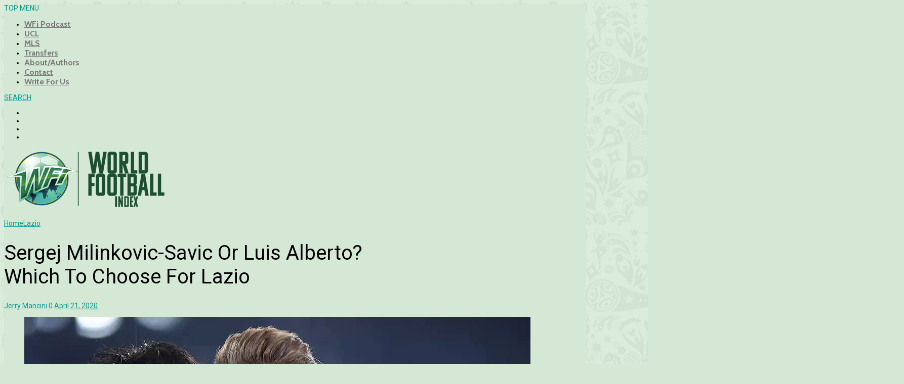

--- FILE ---
content_type: text/html; charset=UTF-8
request_url: https://worldfootballindex.com/2020/04/sergej-milinkovic-savic-or-luis-alberto-which-to-choose-for-lazio/
body_size: 19410
content:

<!DOCTYPE html>
<!--[if IE 7]>
<html class="ie ie7" lang="en-US">
<![endif]-->
<!--[if IE 8]>
<html class="ie ie8" lang="en-US">
<![endif]-->
<!--[if !(IE 7) & !(IE 8)]><!-->
<html lang="en-US">
<!--<![endif]-->
<head>
	<meta charset="UTF-8">
	<meta name="viewport" content="width=device-width, initial-scale=1">
	<link rel="profile" href="https://gmpg.org/xfn/11">	
	<meta name='robots' content='index, follow, max-image-preview:large, max-snippet:-1, max-video-preview:-1' />

	<!-- This site is optimized with the Yoast SEO plugin v26.8 - https://yoast.com/product/yoast-seo-wordpress/ -->
	<title>Sergej Milinkovic-Savic Or Luis Alberto? Which To Choose For Lazio</title>
	<link rel="canonical" href="https://worldfootballindex.com/2020/04/sergej-milinkovic-savic-or-luis-alberto-which-to-choose-for-lazio/" />
	<meta property="og:locale" content="en_US" />
	<meta property="og:type" content="article" />
	<meta property="og:title" content="Sergej Milinkovic-Savic Or Luis Alberto? Which To Choose For Lazio" />
	<meta property="og:description" content="By Jerry Mancini. Sergej Milinkovic-Savic and Luis Alberto have been teammates at Lazio for the past three seasons. In 2017/18, the midfielders had career-highlight years. Milinkovic-Savic recorded 12 goals and three assists, while Alberto had 11 goals and 14 assists. That season, Simone Inzaghi’s squad was finding the back of the net in most games [&hellip;]" />
	<meta property="og:url" content="https://worldfootballindex.com/2020/04/sergej-milinkovic-savic-or-luis-alberto-which-to-choose-for-lazio/" />
	<meta property="og:site_name" content="World Football Index" />
	<meta property="article:publisher" content="https://www.facebook.com/WorldFootballi" />
	<meta property="article:published_time" content="2020-04-21T09:52:43+00:00" />
	<meta property="article:modified_time" content="2020-05-05T21:56:49+00:00" />
	<meta property="og:image" content="https://i0.wp.com/worldfootballindex.com/wp-content/uploads/2020/04/Luis-Alberto-Sergej-Milinkovic-Savic.jpg?fit=1000%2C667&ssl=1" />
	<meta property="og:image:width" content="1000" />
	<meta property="og:image:height" content="667" />
	<meta property="og:image:type" content="image/jpeg" />
	<meta name="author" content="Jerry Mancini" />
	<meta name="twitter:card" content="summary_large_image" />
	<meta name="twitter:creator" content="@https://twitter.com/jmancini8" />
	<meta name="twitter:site" content="@WorldFootballi" />
	<meta name="twitter:label1" content="Written by" />
	<meta name="twitter:data1" content="Jerry Mancini" />
	<meta name="twitter:label2" content="Est. reading time" />
	<meta name="twitter:data2" content="4 minutes" />
	<script type="application/ld+json" class="yoast-schema-graph">{"@context":"https://schema.org","@graph":[{"@type":"Article","@id":"https://worldfootballindex.com/2020/04/sergej-milinkovic-savic-or-luis-alberto-which-to-choose-for-lazio/#article","isPartOf":{"@id":"https://worldfootballindex.com/2020/04/sergej-milinkovic-savic-or-luis-alberto-which-to-choose-for-lazio/"},"author":{"name":"Jerry Mancini","@id":"https://worldfootballindex.com/#/schema/person/c955488dff1973932b63a1262ef5b587"},"headline":"Sergej Milinkovic-Savic Or Luis Alberto? Which To Choose For Lazio","datePublished":"2020-04-21T09:52:43+00:00","dateModified":"2020-05-05T21:56:49+00:00","mainEntityOfPage":{"@id":"https://worldfootballindex.com/2020/04/sergej-milinkovic-savic-or-luis-alberto-which-to-choose-for-lazio/"},"wordCount":905,"commentCount":0,"publisher":{"@id":"https://worldfootballindex.com/#organization"},"image":{"@id":"https://worldfootballindex.com/2020/04/sergej-milinkovic-savic-or-luis-alberto-which-to-choose-for-lazio/#primaryimage"},"thumbnailUrl":"https://i0.wp.com/worldfootballindex.com/wp-content/uploads/2020/04/Luis-Alberto-Sergej-Milinkovic-Savic.jpg?fit=1000%2C667&ssl=1","keywords":["Luis Alberto","Sergej Milinkovic-Savic"],"articleSection":["Features","Lazio","Serie A"],"inLanguage":"en-US","potentialAction":[{"@type":"CommentAction","name":"Comment","target":["https://worldfootballindex.com/2020/04/sergej-milinkovic-savic-or-luis-alberto-which-to-choose-for-lazio/#respond"]}]},{"@type":"WebPage","@id":"https://worldfootballindex.com/2020/04/sergej-milinkovic-savic-or-luis-alberto-which-to-choose-for-lazio/","url":"https://worldfootballindex.com/2020/04/sergej-milinkovic-savic-or-luis-alberto-which-to-choose-for-lazio/","name":"Sergej Milinkovic-Savic Or Luis Alberto? Which To Choose For Lazio","isPartOf":{"@id":"https://worldfootballindex.com/#website"},"primaryImageOfPage":{"@id":"https://worldfootballindex.com/2020/04/sergej-milinkovic-savic-or-luis-alberto-which-to-choose-for-lazio/#primaryimage"},"image":{"@id":"https://worldfootballindex.com/2020/04/sergej-milinkovic-savic-or-luis-alberto-which-to-choose-for-lazio/#primaryimage"},"thumbnailUrl":"https://i0.wp.com/worldfootballindex.com/wp-content/uploads/2020/04/Luis-Alberto-Sergej-Milinkovic-Savic.jpg?fit=1000%2C667&ssl=1","datePublished":"2020-04-21T09:52:43+00:00","dateModified":"2020-05-05T21:56:49+00:00","breadcrumb":{"@id":"https://worldfootballindex.com/2020/04/sergej-milinkovic-savic-or-luis-alberto-which-to-choose-for-lazio/#breadcrumb"},"inLanguage":"en-US","potentialAction":[{"@type":"ReadAction","target":["https://worldfootballindex.com/2020/04/sergej-milinkovic-savic-or-luis-alberto-which-to-choose-for-lazio/"]}]},{"@type":"ImageObject","inLanguage":"en-US","@id":"https://worldfootballindex.com/2020/04/sergej-milinkovic-savic-or-luis-alberto-which-to-choose-for-lazio/#primaryimage","url":"https://i0.wp.com/worldfootballindex.com/wp-content/uploads/2020/04/Luis-Alberto-Sergej-Milinkovic-Savic.jpg?fit=1000%2C667&ssl=1","contentUrl":"https://i0.wp.com/worldfootballindex.com/wp-content/uploads/2020/04/Luis-Alberto-Sergej-Milinkovic-Savic.jpg?fit=1000%2C667&ssl=1","width":1000,"height":667,"caption":"Luis Alberto Sergej Milinkovic-Savic Lazio"},{"@type":"BreadcrumbList","@id":"https://worldfootballindex.com/2020/04/sergej-milinkovic-savic-or-luis-alberto-which-to-choose-for-lazio/#breadcrumb","itemListElement":[{"@type":"ListItem","position":1,"name":"Home","item":"https://worldfootballindex.com/"},{"@type":"ListItem","position":2,"name":"Sergej Milinkovic-Savic Or Luis Alberto? Which To Choose For Lazio"}]},{"@type":"WebSite","@id":"https://worldfootballindex.com/#website","url":"https://worldfootballindex.com/","name":"World Football Index","description":"","publisher":{"@id":"https://worldfootballindex.com/#organization"},"potentialAction":[{"@type":"SearchAction","target":{"@type":"EntryPoint","urlTemplate":"https://worldfootballindex.com/?s={search_term_string}"},"query-input":{"@type":"PropertyValueSpecification","valueRequired":true,"valueName":"search_term_string"}}],"inLanguage":"en-US"},{"@type":"Organization","@id":"https://worldfootballindex.com/#organization","name":"World Football Index","url":"https://worldfootballindex.com/","logo":{"@type":"ImageObject","inLanguage":"en-US","@id":"https://worldfootballindex.com/#/schema/logo/image/","url":"https://worldfootballindex.com/wp-content/uploads/2015/07/WFIlogo5.png","contentUrl":"https://worldfootballindex.com/wp-content/uploads/2015/07/WFIlogo5.png","width":150,"height":112,"caption":"World Football Index"},"image":{"@id":"https://worldfootballindex.com/#/schema/logo/image/"},"sameAs":["https://www.facebook.com/WorldFootballi","https://x.com/WorldFootballi","https://www.instagram.com/worldfootballindex/"]},{"@type":"Person","@id":"https://worldfootballindex.com/#/schema/person/c955488dff1973932b63a1262ef5b587","name":"Jerry Mancini","image":{"@type":"ImageObject","inLanguage":"en-US","@id":"https://worldfootballindex.com/#/schema/person/image/","url":"https://secure.gravatar.com/avatar/4986fce70a81ce135562c1fa478d9e8581593d494f5f674104e49dacebf04cbd?s=96&d=blank&r=g","contentUrl":"https://secure.gravatar.com/avatar/4986fce70a81ce135562c1fa478d9e8581593d494f5f674104e49dacebf04cbd?s=96&d=blank&r=g","caption":"Jerry Mancini"},"description":"Jerry reports on Toronto FC and Major League Soccer for World Football Index. He also writes about Italian football and Serie A with a focus on Lazio.","sameAs":["https://x.com/https://twitter.com/jmancini8"],"url":"https://worldfootballindex.com/author/jerrymancini/"}]}</script>
	<!-- / Yoast SEO plugin. -->


<link rel='dns-prefetch' href='//www.googletagmanager.com' />
<link rel='dns-prefetch' href='//stats.wp.com' />
<link rel='dns-prefetch' href='//v0.wordpress.com' />
<link rel='preconnect' href='//i0.wp.com' />
<link rel='preconnect' href='//c0.wp.com' />
<link rel="alternate" type="application/rss+xml" title="World Football Index &raquo; Feed" href="https://worldfootballindex.com/feed/" />
<link rel="alternate" type="application/rss+xml" title="World Football Index &raquo; Comments Feed" href="https://worldfootballindex.com/comments/feed/" />
<link rel="alternate" type="application/rss+xml" title="World Football Index &raquo; Sergej Milinkovic-Savic Or Luis Alberto? Which To Choose For Lazio Comments Feed" href="https://worldfootballindex.com/2020/04/sergej-milinkovic-savic-or-luis-alberto-which-to-choose-for-lazio/feed/" />
<link rel="alternate" title="oEmbed (JSON)" type="application/json+oembed" href="https://worldfootballindex.com/wp-json/oembed/1.0/embed?url=https%3A%2F%2Fworldfootballindex.com%2F2020%2F04%2Fsergej-milinkovic-savic-or-luis-alberto-which-to-choose-for-lazio%2F" />
<link rel="alternate" title="oEmbed (XML)" type="text/xml+oembed" href="https://worldfootballindex.com/wp-json/oembed/1.0/embed?url=https%3A%2F%2Fworldfootballindex.com%2F2020%2F04%2Fsergej-milinkovic-savic-or-luis-alberto-which-to-choose-for-lazio%2F&#038;format=xml" />
<style id='wp-img-auto-sizes-contain-inline-css' type='text/css'>
img:is([sizes=auto i],[sizes^="auto," i]){contain-intrinsic-size:3000px 1500px}
/*# sourceURL=wp-img-auto-sizes-contain-inline-css */
</style>

<style id='wp-emoji-styles-inline-css' type='text/css'>

	img.wp-smiley, img.emoji {
		display: inline !important;
		border: none !important;
		box-shadow: none !important;
		height: 1em !important;
		width: 1em !important;
		margin: 0 0.07em !important;
		vertical-align: -0.1em !important;
		background: none !important;
		padding: 0 !important;
	}
/*# sourceURL=wp-emoji-styles-inline-css */
</style>
<link rel='stylesheet' id='wp-block-library-css' href='https://c0.wp.com/c/6.9/wp-includes/css/dist/block-library/style.min.css' type='text/css' media='all' />
<style id='wp-block-heading-inline-css' type='text/css'>
h1:where(.wp-block-heading).has-background,h2:where(.wp-block-heading).has-background,h3:where(.wp-block-heading).has-background,h4:where(.wp-block-heading).has-background,h5:where(.wp-block-heading).has-background,h6:where(.wp-block-heading).has-background{padding:1.25em 2.375em}h1.has-text-align-left[style*=writing-mode]:where([style*=vertical-lr]),h1.has-text-align-right[style*=writing-mode]:where([style*=vertical-rl]),h2.has-text-align-left[style*=writing-mode]:where([style*=vertical-lr]),h2.has-text-align-right[style*=writing-mode]:where([style*=vertical-rl]),h3.has-text-align-left[style*=writing-mode]:where([style*=vertical-lr]),h3.has-text-align-right[style*=writing-mode]:where([style*=vertical-rl]),h4.has-text-align-left[style*=writing-mode]:where([style*=vertical-lr]),h4.has-text-align-right[style*=writing-mode]:where([style*=vertical-rl]),h5.has-text-align-left[style*=writing-mode]:where([style*=vertical-lr]),h5.has-text-align-right[style*=writing-mode]:where([style*=vertical-rl]),h6.has-text-align-left[style*=writing-mode]:where([style*=vertical-lr]),h6.has-text-align-right[style*=writing-mode]:where([style*=vertical-rl]){rotate:180deg}
/*# sourceURL=https://c0.wp.com/c/6.9/wp-includes/blocks/heading/style.min.css */
</style>
<style id='global-styles-inline-css' type='text/css'>
:root{--wp--preset--aspect-ratio--square: 1;--wp--preset--aspect-ratio--4-3: 4/3;--wp--preset--aspect-ratio--3-4: 3/4;--wp--preset--aspect-ratio--3-2: 3/2;--wp--preset--aspect-ratio--2-3: 2/3;--wp--preset--aspect-ratio--16-9: 16/9;--wp--preset--aspect-ratio--9-16: 9/16;--wp--preset--color--black: #000000;--wp--preset--color--cyan-bluish-gray: #abb8c3;--wp--preset--color--white: #ffffff;--wp--preset--color--pale-pink: #f78da7;--wp--preset--color--vivid-red: #cf2e2e;--wp--preset--color--luminous-vivid-orange: #ff6900;--wp--preset--color--luminous-vivid-amber: #fcb900;--wp--preset--color--light-green-cyan: #7bdcb5;--wp--preset--color--vivid-green-cyan: #00d084;--wp--preset--color--pale-cyan-blue: #8ed1fc;--wp--preset--color--vivid-cyan-blue: #0693e3;--wp--preset--color--vivid-purple: #9b51e0;--wp--preset--gradient--vivid-cyan-blue-to-vivid-purple: linear-gradient(135deg,rgb(6,147,227) 0%,rgb(155,81,224) 100%);--wp--preset--gradient--light-green-cyan-to-vivid-green-cyan: linear-gradient(135deg,rgb(122,220,180) 0%,rgb(0,208,130) 100%);--wp--preset--gradient--luminous-vivid-amber-to-luminous-vivid-orange: linear-gradient(135deg,rgb(252,185,0) 0%,rgb(255,105,0) 100%);--wp--preset--gradient--luminous-vivid-orange-to-vivid-red: linear-gradient(135deg,rgb(255,105,0) 0%,rgb(207,46,46) 100%);--wp--preset--gradient--very-light-gray-to-cyan-bluish-gray: linear-gradient(135deg,rgb(238,238,238) 0%,rgb(169,184,195) 100%);--wp--preset--gradient--cool-to-warm-spectrum: linear-gradient(135deg,rgb(74,234,220) 0%,rgb(151,120,209) 20%,rgb(207,42,186) 40%,rgb(238,44,130) 60%,rgb(251,105,98) 80%,rgb(254,248,76) 100%);--wp--preset--gradient--blush-light-purple: linear-gradient(135deg,rgb(255,206,236) 0%,rgb(152,150,240) 100%);--wp--preset--gradient--blush-bordeaux: linear-gradient(135deg,rgb(254,205,165) 0%,rgb(254,45,45) 50%,rgb(107,0,62) 100%);--wp--preset--gradient--luminous-dusk: linear-gradient(135deg,rgb(255,203,112) 0%,rgb(199,81,192) 50%,rgb(65,88,208) 100%);--wp--preset--gradient--pale-ocean: linear-gradient(135deg,rgb(255,245,203) 0%,rgb(182,227,212) 50%,rgb(51,167,181) 100%);--wp--preset--gradient--electric-grass: linear-gradient(135deg,rgb(202,248,128) 0%,rgb(113,206,126) 100%);--wp--preset--gradient--midnight: linear-gradient(135deg,rgb(2,3,129) 0%,rgb(40,116,252) 100%);--wp--preset--font-size--small: 13px;--wp--preset--font-size--medium: 20px;--wp--preset--font-size--large: 36px;--wp--preset--font-size--x-large: 42px;--wp--preset--spacing--20: 0.44rem;--wp--preset--spacing--30: 0.67rem;--wp--preset--spacing--40: 1rem;--wp--preset--spacing--50: 1.5rem;--wp--preset--spacing--60: 2.25rem;--wp--preset--spacing--70: 3.38rem;--wp--preset--spacing--80: 5.06rem;--wp--preset--shadow--natural: 6px 6px 9px rgba(0, 0, 0, 0.2);--wp--preset--shadow--deep: 12px 12px 50px rgba(0, 0, 0, 0.4);--wp--preset--shadow--sharp: 6px 6px 0px rgba(0, 0, 0, 0.2);--wp--preset--shadow--outlined: 6px 6px 0px -3px rgb(255, 255, 255), 6px 6px rgb(0, 0, 0);--wp--preset--shadow--crisp: 6px 6px 0px rgb(0, 0, 0);}:where(.is-layout-flex){gap: 0.5em;}:where(.is-layout-grid){gap: 0.5em;}body .is-layout-flex{display: flex;}.is-layout-flex{flex-wrap: wrap;align-items: center;}.is-layout-flex > :is(*, div){margin: 0;}body .is-layout-grid{display: grid;}.is-layout-grid > :is(*, div){margin: 0;}:where(.wp-block-columns.is-layout-flex){gap: 2em;}:where(.wp-block-columns.is-layout-grid){gap: 2em;}:where(.wp-block-post-template.is-layout-flex){gap: 1.25em;}:where(.wp-block-post-template.is-layout-grid){gap: 1.25em;}.has-black-color{color: var(--wp--preset--color--black) !important;}.has-cyan-bluish-gray-color{color: var(--wp--preset--color--cyan-bluish-gray) !important;}.has-white-color{color: var(--wp--preset--color--white) !important;}.has-pale-pink-color{color: var(--wp--preset--color--pale-pink) !important;}.has-vivid-red-color{color: var(--wp--preset--color--vivid-red) !important;}.has-luminous-vivid-orange-color{color: var(--wp--preset--color--luminous-vivid-orange) !important;}.has-luminous-vivid-amber-color{color: var(--wp--preset--color--luminous-vivid-amber) !important;}.has-light-green-cyan-color{color: var(--wp--preset--color--light-green-cyan) !important;}.has-vivid-green-cyan-color{color: var(--wp--preset--color--vivid-green-cyan) !important;}.has-pale-cyan-blue-color{color: var(--wp--preset--color--pale-cyan-blue) !important;}.has-vivid-cyan-blue-color{color: var(--wp--preset--color--vivid-cyan-blue) !important;}.has-vivid-purple-color{color: var(--wp--preset--color--vivid-purple) !important;}.has-black-background-color{background-color: var(--wp--preset--color--black) !important;}.has-cyan-bluish-gray-background-color{background-color: var(--wp--preset--color--cyan-bluish-gray) !important;}.has-white-background-color{background-color: var(--wp--preset--color--white) !important;}.has-pale-pink-background-color{background-color: var(--wp--preset--color--pale-pink) !important;}.has-vivid-red-background-color{background-color: var(--wp--preset--color--vivid-red) !important;}.has-luminous-vivid-orange-background-color{background-color: var(--wp--preset--color--luminous-vivid-orange) !important;}.has-luminous-vivid-amber-background-color{background-color: var(--wp--preset--color--luminous-vivid-amber) !important;}.has-light-green-cyan-background-color{background-color: var(--wp--preset--color--light-green-cyan) !important;}.has-vivid-green-cyan-background-color{background-color: var(--wp--preset--color--vivid-green-cyan) !important;}.has-pale-cyan-blue-background-color{background-color: var(--wp--preset--color--pale-cyan-blue) !important;}.has-vivid-cyan-blue-background-color{background-color: var(--wp--preset--color--vivid-cyan-blue) !important;}.has-vivid-purple-background-color{background-color: var(--wp--preset--color--vivid-purple) !important;}.has-black-border-color{border-color: var(--wp--preset--color--black) !important;}.has-cyan-bluish-gray-border-color{border-color: var(--wp--preset--color--cyan-bluish-gray) !important;}.has-white-border-color{border-color: var(--wp--preset--color--white) !important;}.has-pale-pink-border-color{border-color: var(--wp--preset--color--pale-pink) !important;}.has-vivid-red-border-color{border-color: var(--wp--preset--color--vivid-red) !important;}.has-luminous-vivid-orange-border-color{border-color: var(--wp--preset--color--luminous-vivid-orange) !important;}.has-luminous-vivid-amber-border-color{border-color: var(--wp--preset--color--luminous-vivid-amber) !important;}.has-light-green-cyan-border-color{border-color: var(--wp--preset--color--light-green-cyan) !important;}.has-vivid-green-cyan-border-color{border-color: var(--wp--preset--color--vivid-green-cyan) !important;}.has-pale-cyan-blue-border-color{border-color: var(--wp--preset--color--pale-cyan-blue) !important;}.has-vivid-cyan-blue-border-color{border-color: var(--wp--preset--color--vivid-cyan-blue) !important;}.has-vivid-purple-border-color{border-color: var(--wp--preset--color--vivid-purple) !important;}.has-vivid-cyan-blue-to-vivid-purple-gradient-background{background: var(--wp--preset--gradient--vivid-cyan-blue-to-vivid-purple) !important;}.has-light-green-cyan-to-vivid-green-cyan-gradient-background{background: var(--wp--preset--gradient--light-green-cyan-to-vivid-green-cyan) !important;}.has-luminous-vivid-amber-to-luminous-vivid-orange-gradient-background{background: var(--wp--preset--gradient--luminous-vivid-amber-to-luminous-vivid-orange) !important;}.has-luminous-vivid-orange-to-vivid-red-gradient-background{background: var(--wp--preset--gradient--luminous-vivid-orange-to-vivid-red) !important;}.has-very-light-gray-to-cyan-bluish-gray-gradient-background{background: var(--wp--preset--gradient--very-light-gray-to-cyan-bluish-gray) !important;}.has-cool-to-warm-spectrum-gradient-background{background: var(--wp--preset--gradient--cool-to-warm-spectrum) !important;}.has-blush-light-purple-gradient-background{background: var(--wp--preset--gradient--blush-light-purple) !important;}.has-blush-bordeaux-gradient-background{background: var(--wp--preset--gradient--blush-bordeaux) !important;}.has-luminous-dusk-gradient-background{background: var(--wp--preset--gradient--luminous-dusk) !important;}.has-pale-ocean-gradient-background{background: var(--wp--preset--gradient--pale-ocean) !important;}.has-electric-grass-gradient-background{background: var(--wp--preset--gradient--electric-grass) !important;}.has-midnight-gradient-background{background: var(--wp--preset--gradient--midnight) !important;}.has-small-font-size{font-size: var(--wp--preset--font-size--small) !important;}.has-medium-font-size{font-size: var(--wp--preset--font-size--medium) !important;}.has-large-font-size{font-size: var(--wp--preset--font-size--large) !important;}.has-x-large-font-size{font-size: var(--wp--preset--font-size--x-large) !important;}
/*# sourceURL=global-styles-inline-css */
</style>

<style id='classic-theme-styles-inline-css' type='text/css'>
/*! This file is auto-generated */
.wp-block-button__link{color:#fff;background-color:#32373c;border-radius:9999px;box-shadow:none;text-decoration:none;padding:calc(.667em + 2px) calc(1.333em + 2px);font-size:1.125em}.wp-block-file__button{background:#32373c;color:#fff;text-decoration:none}
/*# sourceURL=/wp-includes/css/classic-themes.min.css */
</style>
<link rel='stylesheet' id='mpp_gutenberg-css' href='https://worldfootballindex.com/wp-content/plugins/profile-builder/add-ons-free/user-profile-picture/dist/blocks.style.build.css?ver=2.6.0' type='text/css' media='all' />
<link rel='stylesheet' id='magone-style-css' href='https://worldfootballindex.com/wp-content/themes/magone/style.css?ver=7.2' type='text/css' media='all' />
<style id='magone-style-inline-css' type='text/css'>

			
		
/*# sourceURL=magone-style-inline-css */
</style>
<link rel='stylesheet' id='magone-responsive-css' href='https://worldfootballindex.com/wp-content/themes/magone/assets/css/responsive.css?ver=7.2' type='text/css' media='all' />
<link rel='stylesheet' id='magone-print-css' href='https://worldfootballindex.com/wp-content/themes/magone/assets/css/print.css?ver=7.2' type='text/css' media='print' />
<link rel='stylesheet' id='dashicons-css' href='https://c0.wp.com/c/6.9/wp-includes/css/dashicons.min.css' type='text/css' media='all' />
<link rel='stylesheet' id='thickbox-css' href='https://c0.wp.com/c/6.9/wp-includes/js/thickbox/thickbox.css' type='text/css' media='all' />
<link rel='stylesheet' id='sneeit-font-awesome-css' href='https://worldfootballindex.com/wp-content/plugins/sneeit-framework/fonts/font-awesome-5x/css/all.min.css?ver=7.5' type='text/css' media='all' />
<link rel='stylesheet' id='sneeit-font-awesome-shims-css' href='https://worldfootballindex.com/wp-content/plugins/sneeit-framework/fonts/font-awesome-5x/css/v4-shims.min.css?ver=7.5' type='text/css' media='all' />
<link rel='stylesheet' id='sneeit-rating-css' href='https://worldfootballindex.com/wp-content/plugins/sneeit-framework/css/min/front-rating.min.css?ver=7.5' type='text/css' media='all' />
<link rel='stylesheet' id='wppb_stylesheet-css' href='https://worldfootballindex.com/wp-content/plugins/profile-builder/assets/css/style-front-end.css?ver=3.15.2' type='text/css' media='all' />
<script type="text/javascript" src="https://c0.wp.com/c/6.9/wp-includes/js/jquery/jquery.min.js" id="jquery-core-js"></script>
<script type="text/javascript" src="https://c0.wp.com/c/6.9/wp-includes/js/jquery/jquery-migrate.min.js" id="jquery-migrate-js"></script>

<!-- Google tag (gtag.js) snippet added by Site Kit -->
<!-- Google Analytics snippet added by Site Kit -->
<script type="text/javascript" src="https://www.googletagmanager.com/gtag/js?id=GT-MJKL9LZ" id="google_gtagjs-js" async></script>
<script type="text/javascript" id="google_gtagjs-js-after">
/* <![CDATA[ */
window.dataLayer = window.dataLayer || [];function gtag(){dataLayer.push(arguments);}
gtag("set","linker",{"domains":["worldfootballindex.com"]});
gtag("js", new Date());
gtag("set", "developer_id.dZTNiMT", true);
gtag("config", "GT-MJKL9LZ");
 window._googlesitekit = window._googlesitekit || {}; window._googlesitekit.throttledEvents = []; window._googlesitekit.gtagEvent = (name, data) => { var key = JSON.stringify( { name, data } ); if ( !! window._googlesitekit.throttledEvents[ key ] ) { return; } window._googlesitekit.throttledEvents[ key ] = true; setTimeout( () => { delete window._googlesitekit.throttledEvents[ key ]; }, 5 ); gtag( "event", name, { ...data, event_source: "site-kit" } ); }; 
//# sourceURL=google_gtagjs-js-after
/* ]]> */
</script>
<link rel="https://api.w.org/" href="https://worldfootballindex.com/wp-json/" /><link rel="alternate" title="JSON" type="application/json" href="https://worldfootballindex.com/wp-json/wp/v2/posts/10224" /><link rel="EditURI" type="application/rsd+xml" title="RSD" href="https://worldfootballindex.com/xmlrpc.php?rsd" />
<meta name="generator" content="WordPress 6.9" />
<link rel='shortlink' href='https://worldfootballindex.com/?p=10224' />
<meta name="generator" content="Site Kit by Google 1.170.0" />	<style>img#wpstats{display:none}</style>
		<!--[if lt IE 9]><script src="https://worldfootballindex.com/wp-content/plugins/sneeit-framework/js/html5.js"></script><![endif]--><meta property="fb:pages" content="125443317536960" />

<!-- Google Tag Manager -->
<script>(function(w,d,s,l,i){w[l]=w[l]||[];w[l].push({'gtm.start':
new Date().getTime(),event:'gtm.js'});var f=d.getElementsByTagName(s)[0],
j=d.createElement(s),dl=l!='dataLayer'?'&l='+l:'';j.async=true;j.src=
'https://www.googletagmanager.com/gtm.js?id='+i+dl;f.parentNode.insertBefore(j,f);
})(window,document,'script','dataLayer','GTM-5BKMB95');</script>
<!-- End Google Tag Manager -->
<style type="text/css"><style>#content .m1-wrapper{
    background: transparent;
    box-shadow: none;
}</style></style><meta name="theme-color" content="#009b91" /><link rel="amphtml" href="https://worldfootballindex.com/2020/04/sergej-milinkovic-savic-or-luis-alberto-which-to-choose-for-lazio/amp/"><link rel="icon" href="https://i0.wp.com/worldfootballindex.com/wp-content/uploads/2015/07/cropped-WFIlogo5.png?fit=32%2C32&#038;ssl=1" sizes="32x32" />
<link rel="icon" href="https://i0.wp.com/worldfootballindex.com/wp-content/uploads/2015/07/cropped-WFIlogo5.png?fit=192%2C192&#038;ssl=1" sizes="192x192" />
<link rel="apple-touch-icon" href="https://i0.wp.com/worldfootballindex.com/wp-content/uploads/2015/07/cropped-WFIlogo5.png?fit=180%2C180&#038;ssl=1" />
<meta name="msapplication-TileImage" content="https://i0.wp.com/worldfootballindex.com/wp-content/uploads/2015/07/cropped-WFIlogo5.png?fit=270%2C270&#038;ssl=1" />
<style type="text/css">.m1-wrapper{width:1150px}.header-layout-logo-mid .td .blog-title, .header-layout-logo-top .td .blog-title{max-width:382px!important}#content{width:67%}.main-sidebar{width:33%}a,a:hover,.color,.slider-item .meta-item .fa, .shortcode-tab ul.tab-header li a, .shortcode-vtab ul.tab-header li a, .shortcode-tab.ui-tabs ul.tab-header.ui-tabs-nav .ui-tabs-anchor, .shortcode-vtab.ui-tabs ul.tab-header.ui-tabs-nav .ui-tabs-anchor, .shortcode-accordion .ui-state-default .accordion-title {color: #009b91;}.border {border-color: #009b91;}.bg {background-color: #009b91;}.main-menu {border-top: 1px solid #009b91;}.main-menu ul.sub-menu li:hover > a {border-left: 2px solid #009b91;}.main-menu .menu-item-mega > .menu-item-inner > .sub-menu {border-top: 2px solid #009b91;}.main-menu .menu-item-mega > .menu-item-inner > .sub-menu > li li:hover a {border-left: 1px solid #009b91;}.main-menu ul.sub-menu li:hover > a, .main-menu .menu-item-mega > .menu-item-inner > .sub-menu, .main-menu .menu-item-mega > .menu-item-inner > .sub-menu > li li:hover a {border-color: #009b91!important;}.header-social-icons ul li a:hover {color: #009b91;}.owl-dot.active,.main-sidebar .widget.follow-by-email .follow-by-email-submit {background: #009b91;}#footer .widget.social_icons li a:hover {color: #009b91;}#footer .follow-by-email .follow-by-email-submit, #mc_embed_signup .button, .wpcf7-form-control[type="submit"], .bbpress [type="submit"] {background: #009b91!important;}.feed.widget .feed-widget-header, .sneeit-percent-fill, .sneeit-percent-mask {border-color: #009b91;}.feed.widget.box-title h2.widget-title {background: #009b91;}.social_counter {color: #009b91}.social_counter .button {background: #009b91}body{color:#000000}body{background-color:#d5e8d5}.m1-wrapper, a.comments-title.active{background:#d5e8d5}.header-bg {background-color:#d5e8d5;}#header-content, #header-content span, #header-content a {color: #000000}.top-menu > ul.menu > li > a{color:#777}.top-menu > ul.menu > li:hover > a{color:#207a8c}.top-menu > ul.menu > li > a{font:normal bold 16px "Cabin", sans-serif}.main-menu ul.menu > li > a{color:#777777}.main-menu ul.menu > li:hover > a{color:#000000}.main-menu ul.menu > li:hover > a{background:#009b91}.main-menu {background:#d5e8d5}.main-menu ul.menu > li.current-menu-item > a {background: #ff3d00}.main-menu ul.menu > li.current-menu-item > a {color:#ffffff}.main-menu > ul.menu > li > a{font:normal normal 14px "Roboto", sans-serif}.main-menu ul.menu li ul.sub-menu li > a{color:#cccccc}.main-menu ul.menu li ul.sub-menu li:hover > a{color:#000000}.main-menu ul.sub-menu,.main-menu .menu-item-mega-label .menu-item-inner{background:#d5e8d5}body{background-image:url(https://worldfootballindex.com/wp-content/uploads/2018/06/WFI-Background-World-Cup-2018.jpg)}body{background-attachment:fixed}body{font:normal normal 14px "Roboto", sans-serif}h1.post-title{font:normal normal 40px "Roboto", sans-serif}h1.post-title {color:#000}.post-sub-title-wrapper h2 {font:normal bold 20px "Roboto", sans-serif}.post-sub-title-wrapper h2 {color:#000}.post-body .post-body-inner {font:normal normal 18px "Roboto", sans-serif}.feed-widget-header .widget-title{font:normal normal 20px "Roboto", sans-serif}.feed.widget h3.item-title {font-family:"Roboto", sans-serif}.main-sidebar .widget > h2, .main-sidebar .feed-widget-header, .main-sidebar .feed-widget-header h2{font:normal normal 14px "Roboto", sans-serif}</style><link crossorigin="anonymous" rel='stylesheet' id='sneeit-google-fonts-css' href='//fonts.googleapis.com/css?family=Cabin%3A400%2C400italic%2C500%2C500italic%2C600%2C600italic%2C700%2C700italic%7CRoboto%3A400%2C100%2C100italic%2C300%2C300italic%2C400italic%2C500%2C500italic%2C700%2C700italic%2C900%2C900italic&#038;ver=7.5' type='text/css' media='all' />
</head>

<body class="wp-singular post-template-default single single-post postid-10224 single-format-standard wp-theme-magone item sidebar-right">

<div class="m1-wrapper">
	<div class="wide">
				<header id="header" class="header-layout-logo-mid has-top-menu">
						
<div class="clear"></div>			<div class="top-bar has-menu">
	<a id="top-menu-toggle-mobile" class="top-menu-toggle header-button toggle-button mobile">
	<span class="inner">
		<i class="fa fa-bars color"></i> 
		<span>TOP MENU</span>
	</span>
</a>
<div class="widget page-list menu pagelist top-menu no-title" id="top-menu"><ul id="menu-main" class="menu"><li id="menu-item-861" class="menu-item menu-item-type-post_type menu-item-object-page menu-item-861 menu-item-mega menu-item-mega-link"><a href="https://worldfootballindex.com/podcast/">WFi Podcast</a></li>
<li id="menu-item-14127" class="menu-item menu-item-type-taxonomy menu-item-object-category menu-item-14127"><a href="https://worldfootballindex.com/category/uefa-champions-league/">UCL</a></li>
<li id="menu-item-13350" class="menu-item menu-item-type-taxonomy menu-item-object-category menu-item-13350"><a href="https://worldfootballindex.com/category/nation/usa/mls/">MLS</a></li>
<li id="menu-item-14128" class="menu-item menu-item-type-taxonomy menu-item-object-category menu-item-14128"><a href="https://worldfootballindex.com/category/transfers/">Transfers</a></li>
<li id="menu-item-859" class="menu-item menu-item-type-post_type menu-item-object-page menu-item-859"><a href="https://worldfootballindex.com/about-us/">About/Authors</a></li>
<li id="menu-item-860" class="menu-item menu-item-type-post_type menu-item-object-page menu-item-860"><a href="https://worldfootballindex.com/contact/">Contact</a></li>
<li id="menu-item-2214" class="menu-item menu-item-type-post_type menu-item-object-page menu-item-2214"><a href="https://worldfootballindex.com/write-for-us/">Write For Us</a></li>
</ul><div class="clear"></div><!--!important-->
</div>	<a class='header-button' id='search-toggle' href="javascript:void(0)">
	<span class='inner'>
		<span>SEARCH</span> <i class='fa fa-search color'></i>
	</span>
</a>
								
							
		<div class="header-social-icons">						
			<ul>
							<li><a href="https://www.instagram.com/worldfootballindex/" title="instagram" class="social-icon instagram" target="_blank"><i class="fa fa-instagram"></i></a></li>
							<li><a href="https://soundcloud.com/world-football-index" title="soundcloud" class="social-icon soundcloud" target="_blank"><i class="fa fa-soundcloud"></i></a></li>
							<li><a href="https://twitter.com/WorldFootballi" title="twitter" class="social-icon twitter" target="_blank"><i class="fa fa-twitter"></i></a></li>
							<li><a href="https://www.youtube.com/channel/UCXIcS3C-DFCwPViVMDehKTw" title="youtube" class="social-icon youtube" target="_blank"><i class="fa fa-youtube"></i></a></li>
						</ul>
			<div class="clear"></div>
		</div>
								

	<div class="clear"></div>		
</div>
<div class="top-page-wrapper auto-height">
	<div class="table">
		<div class="tr">

	
					<div id="top-page-logo">
						<h2 class="blog-title"><a href="https://worldfootballindex.com" title="World Football Index"><img width="320" height="115" alt="World Football Index" src="https://worldfootballindex.com/wp-content/uploads/2020/03/World-Football-Index-3.png" data-retina=""/></a></h2>
				</div>
		
		</div>
	</div>
</div><!-- end of .auto-height.top-page-wrapper -->
<div class="clear"></div>


<div class="section shad header-bg" id="header-section">
	<div class="widget header no-title" id="header-content">
								
	</div><!-- end of #header-content -->

	
	<div class="clear"></div>
</div>


			
			<div class="clear"></div>
						
<div class="clear"></div>		</header>
				<div class="clear"></div>
		<div id='primary'>
			<div id='content'><div class="content-inner">
							
<div class="clear"></div>							
	<div class="widget content-scroll no-title">
	<div class="blog-posts hfeed">
					<div class="post-outer">
				<div id="post-10224" class="post-10224 post type-post status-publish format-standard has-post-thumbnail hentry category-features category-lazio category-serie-a tag-luis-alberto tag-sergej-milinkovic-savic" itemprop="blogPost" itemscope="itemscope" itemtype="http://schema.org/BlogPosting">
					<div class="post-header">
						<a name="10224" class="post-id" data-id="10224"></a>
						
												
						
													<div class="post-breadcrumb"><span><a href="https://worldfootballindex.com"  class="breadcrumb-item"><span class="breadcrumb-item-text">Home</span></a></span><span><i class="fa fa-angle-right"></i></span><span><a href="https://worldfootballindex.com/category/nation/italy/lazio/"  class="breadcrumb-item"><span class="breadcrumb-item-text">Lazio</span></a></span><script type="application/ld+json" style="display:none">{"@context": "https://schema.org","@type": "BreadcrumbList","itemListElement": [{"@type":"ListItem","position":1,"item":{"@type":"WebSite","@id":"https://worldfootballindex.com","name": "Home"}},{"@type":"ListItem","position":2,"item":{"@type":"WebSite","@id":"https://worldfootballindex.com/category/nation/italy/lazio/","name": "Lazio"}}]}</script></div>
										

													
						<h1 class="post-title entry-title" itemprop="name headline">Sergej Milinkovic-Savic Or Luis Alberto? Which To Choose For Lazio</h1>							

																			
						
												

						<!-- meta data for post -->
													<div class="post-meta-wrapper">
								<a class="author post-meta post-meta-author vcard" href="https://worldfootballindex.com/author/jerrymancini/" rel="author" title="Jerry Mancini" itemprop="author" itemscope="itemscope" itemtype="http://schema.org/Person">
	<i class="fa fa-pencil-square-o"></i>		<span class="fn" itemprop="name">Jerry Mancini</span>
</a>
<a class="post-meta post-meta-comments" href="#comments"><i class="fa fa-comment-o"></i> 0</a>	<a class="entry-date published post-meta post-meta-date timestamp-link" href="https://worldfootballindex.com/2020/04/sergej-milinkovic-savic-or-luis-alberto-which-to-choose-for-lazio/" rel="bookmark" title="2020-05-05T22:56:49+01:00">
		<i class="fa fa-clock-o"></i>
	<abbr class="updated" itemprop="datePublished" title="May 5, 2020 10:56 pm">
			<span class="value">
				April 21, 2020			</span>
		</abbr>
	</a>
							</div>
												
						<p class="post-feature-media-wrapper">
	<figure class="wp-caption fsmcfi-fig featured"><img width="1000" height="667" src="https://i0.wp.com/worldfootballindex.com/wp-content/uploads/2020/04/Luis-Alberto-Sergej-Milinkovic-Savic.jpg?fit=1000%2C667&amp;ssl=1" class="attachment-full size-full wp-post-image" alt="Sergej Milinkovic-Savic Or Luis Alberto? Which To Choose For Lazio" title="Sergej Milinkovic-Savic Or Luis Alberto? Which To Choose For Lazio" decoding="async" fetchpriority="high" srcset="https://i0.wp.com/worldfootballindex.com/wp-content/uploads/2020/04/Luis-Alberto-Sergej-Milinkovic-Savic.jpg?w=1000&amp;ssl=1 1000w, https://i0.wp.com/worldfootballindex.com/wp-content/uploads/2020/04/Luis-Alberto-Sergej-Milinkovic-Savic.jpg?resize=400%2C267&amp;ssl=1 400w, https://i0.wp.com/worldfootballindex.com/wp-content/uploads/2020/04/Luis-Alberto-Sergej-Milinkovic-Savic.jpg?resize=650%2C434&amp;ssl=1 650w, https://i0.wp.com/worldfootballindex.com/wp-content/uploads/2020/04/Luis-Alberto-Sergej-Milinkovic-Savic.jpg?resize=250%2C167&amp;ssl=1 250w, https://i0.wp.com/worldfootballindex.com/wp-content/uploads/2020/04/Luis-Alberto-Sergej-Milinkovic-Savic.jpg?resize=150%2C100&amp;ssl=1 150w, https://i0.wp.com/worldfootballindex.com/wp-content/uploads/2020/04/Luis-Alberto-Sergej-Milinkovic-Savic.jpg?resize=800%2C534&amp;ssl=1 800w" sizes="(max-width: 1000px) 100vw, 1000px" /></figure></p>



					</div><!-- end post-header -->
										<div class="post-body entry-content content-template wide-right" id="post-body-10224" itemprop="articleBody">
												
																								
						<div class="post-body-inner"><p><strong>By <a href="https://twitter.com/jmancini8">Jerry Mancini</a>.</strong></p>
<p>Sergej Milinkovic-Savic and Luis Alberto have been teammates at Lazio for the past three seasons. In 2017/18, the midfielders had career-highlight years. Milinkovic-Savic recorded 12 goals and three assists, while Alberto had 11 goals and 14 assists.</p>
<p>That season, Simone Inzaghi’s squad was finding the back of the net in most games and it was one of the best seasons the team had in a long time when it came to attacking output.</p>
<p>In 2018/19, the offense derailed and became non-existent, and Lazio generally failed to find the back of the net. During that season, Milinkovic-Savic tallied four goals and one assist while Alberto recorded five goals and two assists. The two midfielders went from having a career-year to a downhill season. Achieving similar results to the previous year is not easy.</p>
<p>After the 2018/19 season concluded, <a href="https://worldfootballindex.com/category/transfer-rumours/">transfer rumours</a> and reports constantly had Milinkovic-Savic and Alberto linked with a move away to club&#8217;s including as Sevilla, Paris Saint-Germain, Juventus and Manchester United. The value of the pair had dropped due to poor performances that previous season, and some teams were looking to take advantage of this in the transfer market.</p>
<p>Though both are classed as midfielders, each has a different style to their game and bring different things to the team.</p>
<p>When Lazio lose control of a game, Milinkovic-Savic has the ability to help regain it, slow down the tempo and allow the team to recompose themselves.</p>
<p>He’s very good on both sides of the ball. Defensively he is able to make sure the opposition have little space in which to work, while he displayed one of his attacking strengths in December 2018 with a beautiful, powerful strike from distance against Torino.</p>
<p><iframe loading="lazy" title="Fierce Milinkovic-Savic Strike Earns a Point | Lazio 1-1 Torino | Top Moment | Serie A" width="1778" height="1000" src="https://www.youtube.com/embed/TTrq1HeY8_0?feature=oembed" frameborder="0" allow="accelerometer; autoplay; clipboard-write; encrypted-media; gyroscope; picture-in-picture; web-share" referrerpolicy="strict-origin-when-cross-origin" allowfullscreen></iframe></p>
<p>His ball control is really good which allows him to get by the defender in one-on-one situations. Without the ball, his physicality allows him to win duels more often than not. When inside the box he’s very good at winning second balls thanks to his athleticism and long reach.</p>
<p>Alberto, on the other hand, has a much different style to his teammate. The Spaniard is a free kick and set play specialist. Corner kicks have been designated to Alberto as he has the technique to send the ball into the right areas.</p>
<p>When the ball is at his feet, he possesses great dribbling ability coupled with a neat first touch, and he&#8217;s also able to bring the ball down with his chest smoothly, and with apparent ease.</p>
<p>An ability to pick a pass is one of his biggest assets as he’s able to move the ball around the pitch in a composed manner, and finds his teammate in stride. It allows him to move the team forward in transition, aiding swift counterattacks.</p>
<p><img data-recalc-dims="1" loading="lazy" decoding="async" class="aligncenter size-full wp-image-8813" src="https://i0.wp.com/worldfootballindex.com/wp-content/uploads/2020/02/luis-Alberto-Lazio.jpg?resize=1000%2C616&#038;ssl=1" alt="Luis Alberto Lazio" width="1000" height="616" srcset="https://i0.wp.com/worldfootballindex.com/wp-content/uploads/2020/02/luis-Alberto-Lazio.jpg?w=1000&amp;ssl=1 1000w, https://i0.wp.com/worldfootballindex.com/wp-content/uploads/2020/02/luis-Alberto-Lazio.jpg?resize=250%2C154&amp;ssl=1 250w, https://i0.wp.com/worldfootballindex.com/wp-content/uploads/2020/02/luis-Alberto-Lazio.jpg?resize=400%2C246&amp;ssl=1 400w, https://i0.wp.com/worldfootballindex.com/wp-content/uploads/2020/02/luis-Alberto-Lazio.jpg?resize=650%2C400&amp;ssl=1 650w, https://i0.wp.com/worldfootballindex.com/wp-content/uploads/2020/02/luis-Alberto-Lazio.jpg?resize=150%2C92&amp;ssl=1 150w, https://i0.wp.com/worldfootballindex.com/wp-content/uploads/2020/02/luis-Alberto-Lazio.jpg?resize=800%2C493&amp;ssl=1 800w" sizes="auto, (max-width: 1000px) 100vw, 1000px" /></p>
<p>Every player has their strengths and weaknesses, and both can lose the ball in certain circumstance which don&#8217;t suit their strengths. Both players have shown they can let emotions get the best of them, which, given their pivotal roles, can lead to their team losing control of the game.</p>
<p>The fitness level for each player has also been an area of concern as injuries has hampered the midfielders last season.</p>
<p>At 27 Alberto is in his prime, while at 25 Milinkovic-Savic is just approaching his and, potentially, still has room to improve.</p>
<p>The Serbian’s contract could be a concern for Lazio as his wages in the long-term could be an issue, whereas Alberto’s contract is less and is more affordable. Milinkovic-Savic is Lazio&#8217;s <a href="https://www.capology.com/club/lazio/salaries/">highest paid</a> player, along with Ciro Immobile.</p>
<p>This leads will be one of the reasons Milinkovic-Savic has a higher market value than Alberto, but neither player was sold this season and have gone on to show how important they are to the club.</p>
<p>Milinkovic-Savic has stepped up in key matches against Juventus and Inter Milan, scoring winning goals. Alberto leads the league in assists with 11 and has shown great chemistry with Immobile, and has been a major factor in the Italian’s success this season.</p>
<p>Simone Inzaghi was able to keep both players this summer, and this was a great decision by the club.</p>
<p>&#8220;There are great expectations around Sergej,&#8221; <a href="https://www.football-italia.net/150142/inzaghi-confident-lazio-would-beat-inter">said Inzaghi</a>. &#8220;I ask him for a lot of quantity as well as quality. He has to work for the team and, I’ll be honest, he has never complained about that.</p>
<p>&#8220;He is a very important player for us and does so much both in attack and defence.&#8221;</p>
<p><img data-recalc-dims="1" loading="lazy" decoding="async" class="aligncenter size-full wp-image-9076" src="https://i0.wp.com/worldfootballindex.com/wp-content/uploads/2020/02/Sergej-Milinkovic-Savic-Lazio-Inter.jpg?resize=1000%2C667&#038;ssl=1" alt="Sergej Milinkovic Savic Lazio Inter." width="1000" height="667" srcset="https://i0.wp.com/worldfootballindex.com/wp-content/uploads/2020/02/Sergej-Milinkovic-Savic-Lazio-Inter.jpg?w=1000&amp;ssl=1 1000w, https://i0.wp.com/worldfootballindex.com/wp-content/uploads/2020/02/Sergej-Milinkovic-Savic-Lazio-Inter.jpg?resize=400%2C267&amp;ssl=1 400w, https://i0.wp.com/worldfootballindex.com/wp-content/uploads/2020/02/Sergej-Milinkovic-Savic-Lazio-Inter.jpg?resize=650%2C434&amp;ssl=1 650w, https://i0.wp.com/worldfootballindex.com/wp-content/uploads/2020/02/Sergej-Milinkovic-Savic-Lazio-Inter.jpg?resize=250%2C167&amp;ssl=1 250w, https://i0.wp.com/worldfootballindex.com/wp-content/uploads/2020/02/Sergej-Milinkovic-Savic-Lazio-Inter.jpg?resize=150%2C100&amp;ssl=1 150w, https://i0.wp.com/worldfootballindex.com/wp-content/uploads/2020/02/Sergej-Milinkovic-Savic-Lazio-Inter.jpg?resize=800%2C534&amp;ssl=1 800w" sizes="auto, (max-width: 1000px) 100vw, 1000px" /></p>
<p>As for Alberto, Inzaghi has expected more from the Spaniard this season and has responded well.</p>
<p>&#8220;[Inzaghi] has given me more freedom and space this season, he wants me to be more of a protagonist and for now I am doing well and so are the team,&#8221; <a href="https://www.football-italia.net/150142/inzaghi-confident-lazio-would-beat-inter">Alberto told Marca.</a></p>
<p>&#8220;It’s only this year that I am playing at a very high level. I have taken more shots, feel very good and I am also taking on more responsibility.&#8221;</p>
<p>While the speculation of selling Milinkovic-Savic seems to never die down, keeping both players has been a major factor in the team&#8217;s success this year as the two players have built chemistry.</p>
<p>Although Milinkovic-Savic would seem to be the logical choice, the market may dictate otherwise. Both players contributed to Lazio in their own ways because, without either, Lazio would not have won a Coppa Italia this past season.</p>
</div>
						<div class="clear"></div>
						
													
						<!-- clear for photos floats -->
						<div class="clear"></div>
						
						
												
						<span itemprop="image" itemscope itemtype="https://schema.org/ImageObject"><meta itemprop="url" content="https://i0.wp.com/worldfootballindex.com/wp-content/uploads/2020/04/Luis-Alberto-Sergej-Milinkovic-Savic.jpg?fit=1000%2C667&amp;ssl=1"><meta itemprop="width" content="1068"><meta itemprop="height" content="580"></span><span itemprop="publisher" itemscope itemtype="https://schema.org/Organization"><span itemprop="logo" itemscope itemtype="https://schema.org/ImageObject"><meta itemprop="url" content="https://worldfootballindex.com/wp-content/uploads/2020/03/World-Football-Index-3.png"></span><meta itemprop="name" content=""></span><meta itemprop="dateModified" content="2020-05-05T22:56:49+01:00"><meta itemscope itemprop="mainEntityOfPage" itemType="https://schema.org/WebPage" itemid="https://worldfootballindex.com/2020/04/sergej-milinkovic-savic-or-luis-alberto-which-to-choose-for-lazio/" content=""/>

						
					</div><!-- end post-body -->
										
					<div class="clear"></div>
					
					
					<div class="post-footer">
						<div class="post-labels post-section">										<a class="post-label" href="https://worldfootballindex.com/category/features/" rel="tag">
											<span class="bg label-name">Features</span>
											<span class="label-count">
												<span class="label-count-arrow"></span>
												<span class="label-count-value">1815</span>
											</span>
										</a>
																				<a class="post-label" href="https://worldfootballindex.com/category/nation/italy/lazio/" rel="tag">
											<span class="bg label-name">Lazio</span>
											<span class="label-count">
												<span class="label-count-arrow"></span>
												<span class="label-count-value">47</span>
											</span>
										</a>
																				<a class="post-label" href="https://worldfootballindex.com/category/nation/italy/serie-a/" rel="tag">
											<span class="bg label-name">Serie A</span>
											<span class="label-count">
												<span class="label-count-arrow"></span>
												<span class="label-count-value">180</span>
											</span>
										</a>
																				<a class="post-label" href="https://worldfootballindex.com/tag/luis-alberto/" rel="tag">
											<span class="bg label-name">Luis Alberto</span>
											<span class="label-count">
												<span class="label-count-arrow"></span>
												<span class="label-count-value">3</span>
											</span>
										</a>
																				<a class="post-label" href="https://worldfootballindex.com/tag/sergej-milinkovic-savic/" rel="tag">
											<span class="bg label-name">Sergej Milinkovic-Savic</span>
											<span class="label-count">
												<span class="label-count-arrow"></span>
												<span class="label-count-value">5</span>
											</span>
										</a>
																			<div class="clear"></div>
								</div>
								<div class="clear"></div>
														

						<div class='post-section post-share-buttons'>
	<h4 class='post-section-title'>
		<i class="fa fa-share-alt"></i> 	</h4>
	<div class='post-share-buttons-holder'>
				<!--[if !IE]> -->
				<script type="text/javascript">var addthis_config = addthis_config||{};addthis_config.data_track_addressbar = false;addthis_config.data_track_clickback = false;</script><script type="text/javascript" src="//s7.addthis.com/js/300/addthis_widget.js#pubid=ra-4f98ab455ea4fbd4" async="async"></script><div class="addthis_sharing_toolbox"></div>
				
		<!-- <![endif]-->
		
		
	</div>
	<div class="clear"></div>
</div>
<div class="clear"></div><input class="post-share-buttons-url" value="https://worldfootballindex.com/2020/04/sergej-milinkovic-savic-or-luis-alberto-which-to-choose-for-lazio/">												

															
						
							<div class="post-section post-author-box" itemprop="author" itemscope="itemscope" itemtype="http://schema.org/Person">
								<h4 class="post-section-title">
									<i class="fa fa-pencil-square"></i> AUTHOR:
									<a href="https://worldfootballindex.com/author/jerrymancini/" itemprop="url" rel="author" title="author profile">
										<span itemprop="name">Jerry Mancini</span>
									</a>
								</h4>
								<div class="clear"></div>
								<div class="post-author-box-content">
									<div class="author-profile has-avatar">
										<img alt='Jerry Mancini &#039;s Author avatar' src='https://secure.gravatar.com/avatar/4986fce70a81ce135562c1fa478d9e8581593d494f5f674104e49dacebf04cbd?s=50&#038;d=blank&#038;r=g' srcset='https://secure.gravatar.com/avatar/4986fce70a81ce135562c1fa478d9e8581593d494f5f674104e49dacebf04cbd?s=100&#038;d=blank&#038;r=g 2x' class='avatar avatar-50 photo author-profile-avatar cir' height='50' width='50' decoding='async'/>										<div class="author-profile-description">
											<span itemprop="description">
												Jerry reports on Toronto FC and Major League Soccer for World Football Index. He also writes about Italian football and Serie A with a focus on Lazio.											</span>
											<div class="clear"></div>
											<div class="author-social-icon-links"><a class="author-social-links" href="https://twitter.com/jmancini8" target="_blank" ref="nofollow"><i class="fa fa-twitter"></i></a><div class="clear"></div></div>										</div>
									</div>
									
									<div class="clear"></div>
								</div>
								<div class="clear"></div>
							</div>
							<div class="clear"></div>
												
												<div class="post-related" data-count="2" data-id="10224">
							<div class="post-related-inner white shad">
								<div class="white shad post-related-header">
									<h4>RECOMMENDED FOR YOU</h4>
									<a class="post-related-random-button" href="javascript:void(0)" data-count="2" data-id="10224">
										<i class="fa fa-random"></i>
									</a>
									<div class="clear"></div>
								</div>
								<div class="post-related-content">
									<div class="ajax">
										<div class="loader">Loading...</div>										
									</div>
									<div class="clear"></div>
								</div>
								<div class="clear"></div>
							</div>
						</div>

						
					</div><!-- end post-footer -->
					
				</div><!-- end post-hentry -->
				
						<div class="blog-pager">
						<div class="blog-pager-item newer"><div class="blog-pager-item-inner">
				<div class="text">Newer Post</div>
				<a href="https://worldfootballindex.com/2020/04/tom-van-weert-on-facing-davinson-sanchez-and-moving-to-aalborg/" rel="next">Tom van Weert On Facing Davinson Sanchez And Moving To Aalborg</a>			</div></div>
			
						<div class="blog-pager-item older"><div class="blog-pager-item-inner">
				<div class="text">Older Post</div>
				<a href="https://worldfootballindex.com/2020/04/luke-chadwick-on-the-genius-of-scholes-and-the-aura-of-alex-ferguson/" rel="prev">Luke Chadwick On The Genius Of Scholes And The Aura Of Alex Ferguson</a>			</div></div>
						<div class="clear"></div>
		</div>
									
				
				<div id="comments">
	<div id="comments-title-tabs">
		<h4 class="post-section-title comments-title-tabs-name comments-title-tab">
			<i class="fa fa-comments"></i> COMMENTS		</h4>
	</div>
	<div class="clear"></div>
	<div class="comments-title-tabs-hr"></div>
	<a name="comments"></a>
	
		
<div class="wordpress-comments comments">
	<a class="wordpress-comments-title comments-title" href="javascript:void(0)" data-target=".wordpress-comments" data-comment_number="data:post.numComments">
		WORDPRESS: <span class="color">0</span>	</a>
	
	<div class="wordpress-comments-inner comments-inner">
		<ul class="wordpress-comments-holder comments-holder">
					</ul>		
		<div class="wordpress-comment-footer">
				<div id="respond" class="comment-respond">
		<h3 id="reply-title" class="comment-reply-title">Leave a Reply <small><a rel="nofollow" id="cancel-comment-reply-link" href="/2020/04/sergej-milinkovic-savic-or-luis-alberto-which-to-choose-for-lazio/#respond" style="display:none;">Cancel reply</a></small></h3><p class="must-log-in">You must be <a href="https://worldfootballindex.com/tunnel/?redirect_to=https%3A%2F%2Fworldfootballindex.com%2F2020%2F04%2Fsergej-milinkovic-savic-or-luis-alberto-which-to-choose-for-lazio%2F">logged in</a> to post a comment.</p>	</div><!-- #respond -->
			</div>		
	</div>
	
	
</div>	
	<div class="facebook-comments comments">
    <a class="facebook-comments-title comments-title" href="javascript:void(0)" data-target=".facebook-comments">
        FACEBOOK: 
		<span class="color">
			<fb:comments-count href="https://worldfootballindex.com/2020/04/sergej-milinkovic-savic-or-luis-alberto-which-to-choose-for-lazio/">0</fb:comments-count>
		</span>		
    </a>
    <div class="facebook-comments-inner comments-inner">
		<div id="jsid-comment-facebook-plugin" class="fb-comments fb_iframe_widget" data-numposts="5" data-colorscheme="light" data-width="0" data-height="600" fb-xfbml-state="rendered"></div>		
		<div class="hide ajax-comment-count" data-system="facebook" data-id="10224"><fb:comments-count href="https://worldfootballindex.com/2020/04/sergej-milinkovic-savic-or-luis-alberto-which-to-choose-for-lazio/"></fb:comments-count></div>		
    </div>
</div>
	
			
</div><!--#comments-->	
<div class="clear"></div>

			</div>
	</div>
</div>			
		<div class="clear"></div>			
<div class="clear"></div></div></div><aside id="sidebar" class="section main-sidebar sticky-inside"><div id="custom_html-3" class="widget_text widget widget_custom_html"><div class="widget_text alt-widget-content"><div class="textwidget custom-html-widget"><br /><div align="center"><div id="newsnowlogo" title="Click here for more Football news from NewsNow" style="width:119px;font-size:11px;line-height:11px;font-family:Verdana,Arial,Helvetica,sans-serif;color:#444;text-align:center" ><img data-recalc-dims="1" src="https://i0.wp.com/worldfootballindex.com/wp-content/uploads/2017/04/newsnow_ab.gif?w=9999" style="width:119px;height:47px;border:0;display:block;padding-bottom:2px" alt="As featured on NewsNow: Football news" /><a id="newsnowlogo_a" href="http://www.newsnow.co.uk/h/Sport/Football" target="newsnow" style="color:#444;text-decoration:underline;border:0;" rel="nofollow">Football News 24/7</a></div> <script type="text/javascript"> document.getElementById('newsnowlogo').onclick=function(){window.open('http://www.newsnow.co.uk/h/Sport/Football','newsnow');}; document.getElementById('newsnowlogo').style.cursor='pointer'; document.getElementById('newsnowlogo_a').style.textDecoration='none'; document.getElementById('newsnowlogo_a').style.borderBottom='0 none'; </script></div> <br />

<a href="https://worldfootballindex.com/podcast/"><img data-recalc-dims="1" class="align-center" alt="Football Podcast" src="https://i0.wp.com/worldfootballindex.com/wp-content/uploads/2015/07/side-podcast-logo.jpg?w=9999" /></a><br />


<a href="https://worldfootballindex.com/serie-a-podcast-italian-football/"><img data-recalc-dims="1" class="align-center" alt="Serie A Podcast" src="https://i0.wp.com/worldfootballindex.com/wp-content/uploads/2018/08/Serie-A-Sitdown-Side-Logo.jpg?w=9999&#038;ssl=1" /></a></div><div class="clear"></div></div></div><div id="rss-2" class="widget widget_rss"><div class="alt-widget-content"></div><h2 class="widget-title"><span class="widget-title-content"><a class="rsswidget rss-widget-feed" href="https://feeds.soundcloud.com/users/soundcloud:users:164028316/sounds.rss"><img class="rss-widget-icon" style="border:0" width="14" height="14" src="https://worldfootballindex.com/wp-includes/images/rss.png" alt="RSS" loading="lazy" /></a> <a class="rsswidget rss-widget-title" href="https://worldfootballindex.com/">Latest Podcasts</a></span></h2><div class="clear"></div><div class="widget-content"><ul><li><a class='rsswidget' href='https://soundcloud.com/world-football-index/frantic-football-episode-62-catching-up-format-chat'>Frantic Football Episode 62: Catching Up &amp; Format Chat</a></li><li><a class='rsswidget' href='https://soundcloud.com/world-football-index/frantic-football-episode-61-afc-qualifiers-csl-title-race-twist-more'>Frantic Football Episode 61: AFC Qualifiers, CSL Title Race Twist &amp; More</a></li><li><a class='rsswidget' href='https://soundcloud.com/world-football-index/frantic-football-podcast-episode-60-league-rankings-tiers'>Frantic Football Podcast Episode 60: League Rankings &amp; Tiers</a></li><li><a class='rsswidget' href='https://soundcloud.com/world-football-index/frantic-football-episode-59-rfef-afc-draws-more'>Frantic Football Episode 59: RFEF, AFC Draws &amp; More</a></li><li><a class='rsswidget' href='https://soundcloud.com/world-football-index/frantic-football-episode-58-unstoppable-ki-time-for-202324-more'>Frantic Football Episode 58: Unstoppable KÍ, Time For 2023/24 &amp; More</a></li></ul><div class="clear"></div></div></div><div class="clear"></div><div class="widget Label list label feed show-index has-title fix-height " id="Label1"><div class="feed-widget-header"><h2 class="widget-title feed-widget-title"><a href="https://worldfootballindex.com/?s=">Latest Articles</a></h2><div class="clear"></div></div><div class="widget-content feed-widget-content widget-content-Label1" id="widget-content-Label1"><div  class="shad item item-0 item-two item-three item-four table"><div class="tr"><div class="td"><h3 class="item-title"><a href="https://worldfootballindex.com/author/louissmith/" target="_blank" class="meta-item meta-item-author"><i class="fa fa-pencil-square-o"></i> <span>Louis Smith</span></a>: <a href="https://worldfootballindex.com/2026/01/diego-medina-bolivias-rising-star-chasing-a-world-cup-dream/"><span class="title-name">Diego Medina: Bolivia’s Rising Star Chasing A World Cup Dream</span></a></h3><span class="meta-item meta-item-date"><a class="meta-item meta-item-date" href="https://worldfootballindex.com/2026/01/diego-medina-bolivias-rising-star-chasing-a-world-cup-dream/"><i class="fa fa-clock-o"></i> <span>January 26, 2026</span></a></span></div></div></div><div class="clear"></div><div  class="shad item item-1 than-0 table"><div class="tr"><div class="td"><h3 class="item-title"><a href="https://worldfootballindex.com/author/callummcfadden/" target="_blank" class="meta-item meta-item-author"><i class="fa fa-pencil-square-o"></i> <span>Callum McFadden</span></a>: <a href="https://worldfootballindex.com/2026/01/manchester-city-and-pep-guardiola-at-crossroads-as-arsenal-take-premier-league-pole-position/"><span class="title-name">Manchester City And Pep Guardiola At Crossroads As Arsenal Take Premier League Pole Position</span></a></h3><span class="meta-item meta-item-date"><a class="meta-item meta-item-date" href="https://worldfootballindex.com/2026/01/manchester-city-and-pep-guardiola-at-crossroads-as-arsenal-take-premier-league-pole-position/"><i class="fa fa-clock-o"></i> <span>January 24, 2026</span></a></span></div></div></div><div class="clear"></div><div  class="shad item item-2 item-two than-0 than-1 table"><div class="tr"><div class="td"><h3 class="item-title"><a href="https://worldfootballindex.com/author/louissmith/" target="_blank" class="meta-item meta-item-author"><i class="fa fa-pencil-square-o"></i> <span>Louis Smith</span></a>: <a href="https://worldfootballindex.com/2026/01/matheus-silva-from-para-to-the-champions-league-with-qarabag/"><span class="title-name">From Para To The Champions League: The Rise Of Qarabag’s Matheus Silva</span></a></h3><span class="meta-item meta-item-date"><a class="meta-item meta-item-date" href="https://worldfootballindex.com/2026/01/matheus-silva-from-para-to-the-champions-league-with-qarabag/"><i class="fa fa-clock-o"></i> <span>January 20, 2026</span></a></span></div></div></div><div class="clear"></div><div  class="shad item item-3 item-three than-0 than-1 than-2 table"><div class="tr"><div class="td"><h3 class="item-title"><a href="https://worldfootballindex.com/author/zachlowy/" target="_blank" class="meta-item meta-item-author"><i class="fa fa-pencil-square-o"></i> <span>Zach Lowy</span></a>: <a href="https://worldfootballindex.com/2026/01/jonathan-david-has-gone-from-indispensable-at-lille-to-underwhelming-at-juventus/"><span class="title-name">Jonathan David Has Gone From Indispensable At Lille To Underwhelming At Juventus</span></a></h3><span class="meta-item meta-item-date"><a class="meta-item meta-item-date" href="https://worldfootballindex.com/2026/01/jonathan-david-has-gone-from-indispensable-at-lille-to-underwhelming-at-juventus/"><i class="fa fa-clock-o"></i> <span>January 19, 2026</span></a></span></div></div></div><div class="clear"></div><div  class="shad item item-4 item-two item-four than-0 than-1 than-2 than-3 table"><div class="tr"><div class="td"><h3 class="item-title"><a href="https://worldfootballindex.com/author/callummcfadden/" target="_blank" class="meta-item meta-item-author"><i class="fa fa-pencil-square-o"></i> <span>Callum McFadden</span></a>: <a href="https://worldfootballindex.com/2026/01/celtic-defeat-auchinleck-talbot-to-reach-scottish-cup-5th-round/"><span class="title-name">Celtic Defeat Auchinleck Talbot to Reach Scottish Cup 5th Round</span></a></h3><span class="meta-item meta-item-date"><a class="meta-item meta-item-date" href="https://worldfootballindex.com/2026/01/celtic-defeat-auchinleck-talbot-to-reach-scottish-cup-5th-round/"><i class="fa fa-clock-o"></i> <span>January 18, 2026</span></a></span></div></div></div><div class="clear"></div><div  class="shad item item-5 than-0 than-1 than-2 than-3 than-4 table"><div class="tr"><div class="td"><h3 class="item-title"><a href="https://worldfootballindex.com/author/callummcfadden/" target="_blank" class="meta-item meta-item-author"><i class="fa fa-pencil-square-o"></i> <span>Callum McFadden</span></a>: <a href="https://worldfootballindex.com/2026/01/mark-bunn-on-blackburn-aston-villa-and-the-mindset-of-a-goalkeeper/"><span class="title-name">Mark Bunn On Blackburn, Aston Villa And The Mindset Of A Goalkeeper</span></a></h3><span class="meta-item meta-item-date"><a class="meta-item meta-item-date" href="https://worldfootballindex.com/2026/01/mark-bunn-on-blackburn-aston-villa-and-the-mindset-of-a-goalkeeper/"><i class="fa fa-clock-o"></i> <span>January 15, 2026</span></a></span></div></div></div><div class="clear"></div><div  class="shad item item-6 item-two item-three than-0 than-1 than-2 than-3 than-4 than-5 table"><div class="tr"><div class="td"><h3 class="item-title"><a href="https://worldfootballindex.com/author/louissmith/" target="_blank" class="meta-item meta-item-author"><i class="fa fa-pencil-square-o"></i> <span>Louis Smith</span></a>: <a href="https://worldfootballindex.com/2026/01/afcon-2025-semi-final-preview-senegal-v-egypt-morocco-v-nigeria/"><span class="title-name">AFCON 2025 Semi-Final Preview: Senegal v Egypt, Morocco v Nigeria</span></a></h3><span class="meta-item meta-item-date"><a class="meta-item meta-item-date" href="https://worldfootballindex.com/2026/01/afcon-2025-semi-final-preview-senegal-v-egypt-morocco-v-nigeria/"><i class="fa fa-clock-o"></i> <span>January 14, 2026</span></a></span></div></div></div><div class="clear"></div><div  class="shad item item-7 than-0 than-1 than-2 than-3 than-4 than-5 than-6 table"><div class="tr"><div class="td"><h3 class="item-title"><a href="https://worldfootballindex.com/author/callummcfadden/" target="_blank" class="meta-item meta-item-author"><i class="fa fa-pencil-square-o"></i> <span>Callum McFadden</span></a>: <a href="https://worldfootballindex.com/2026/01/solskjaer-can-help-man-united-but-he-is-not-the-long-term-solution/"><span class="title-name">Solskjær Can Help Man United But He Is Not The Long Term Solution</span></a></h3><span class="meta-item meta-item-date"><a class="meta-item meta-item-date" href="https://worldfootballindex.com/2026/01/solskjaer-can-help-man-united-but-he-is-not-the-long-term-solution/"><i class="fa fa-clock-o"></i> <span>January 11, 2026</span></a></span></div></div></div><div class="clear"></div><div  class="shad item item-8 item-two item-four than-0 than-1 than-2 than-3 than-4 than-5 than-6 than-7 table"><div class="tr"><div class="td"><h3 class="item-title"><a href="https://worldfootballindex.com/author/wfi/" target="_blank" class="meta-item meta-item-author"><i class="fa fa-pencil-square-o"></i> <span>WFi</span></a>: <a href="https://worldfootballindex.com/2026/01/will-manchester-city-mirror-uniteds-decline-after-guardiola-leaves/"><span class="title-name">Will Manchester City Mirror United’s Decline After Guardiola Leaves?</span></a></h3><span class="meta-item meta-item-date"><a class="meta-item meta-item-date" href="https://worldfootballindex.com/2026/01/will-manchester-city-mirror-uniteds-decline-after-guardiola-leaves/"><i class="fa fa-clock-o"></i> <span>January 8, 2026</span></a></span></div></div></div><div class="clear"></div><div  class="shad item item-9 item-three than-0 than-1 than-2 than-3 than-4 than-5 than-6 than-7 than-8 table"><div class="tr"><div class="td"><h3 class="item-title"><a href="https://worldfootballindex.com/author/louissmith/" target="_blank" class="meta-item meta-item-author"><i class="fa fa-pencil-square-o"></i> <span>Louis Smith</span></a>: <a href="https://worldfootballindex.com/2026/01/looking-ahead-to-brazils-27-state-championships-in-2026/"><span class="title-name">Looking Ahead To Brazil’s 27 State Championships In 2026</span></a></h3><span class="meta-item meta-item-date"><a class="meta-item meta-item-date" href="https://worldfootballindex.com/2026/01/looking-ahead-to-brazils-27-state-championships-in-2026/"><i class="fa fa-clock-o"></i> <span>January 6, 2026</span></a></span></div></div></div><div class="clear"></div></div><div class="clear"></div></div><div class="clear"></div><div class="widget Image misc image quote no-title"><div class="item-thumbnail quote-background"><img alt="Quote Widget Background" src=""/></div><div class="widget-content">	
	<div class="quote-icon"><i class="fa fa-quote-left"></i></div>
		<div class="quote-content">"Sometimes the losers have taught more than the winners."</div>
		
		<div class="quote-author"> - Zdenek Zeman</div>
		<div class="clear"></div>
	
	</div><div class="clear"></div></div><div id="block-2" class="widget widget_block"><div class="alt-widget-content">
<h2 class="wp-block-heading has-text-align-center"><a href="http://nysoccertimes.com" data-type="link" data-id="nysoccertimes.com">The Soccer Times</a></h2>
<div class="clear"></div></div></div><div class="clear"></div></aside></div><div class="clear"></div><div class="is-firefox hide"></div><div class="is-ie9 hide"></div><div id="footer"><aside id="footer-wide" class="section footer-wide"><div id="text-7" class="widget widget_text"><div class="alt-widget-content">			<div class="textwidget"><p><center></p>
<h2>#WFEye &#8211; Images from around the world of football</h2>
<p></center></p>
<p> </p>
<p>[instagram-feed]</p>
</div>
		<div class="clear"></div></div></div><div class="clear"></div></aside>			
<div class="clear"></div><div class="footer-inner shad"><div class="footer-col footer-col-1"><aside id="footer-col-1-section" class="section"><div id="text-8" class="widget widget_text"><div class="alt-widget-content">			<div class="textwidget"><p>WORLD FOOTBALL LTD.<br />
International House, 12 Constance Street, London E16 2DQ</p>
<p>World Football Index uses images provided by the following image agency:<br />
Getty Images (https://www.gettyimages.de/)<br />
Imago Images (https://www.imago-images.de/)</p>
</div>
		<div class="clear"></div></div></div><div class="clear"></div></aside></div><div class="footer-col footer-col-2"></div><div class="footer-col footer-col-3"></div><div class="clear"></div></div></div><div id="magone-copyright">© 2021 World Football Index. All rights reserved. </div></div></div><a class='scroll-up shad' href='#'><i class='fa fa-angle-up'></i></a><div class='search-form-wrapper'><div class='search-form-overlay'></div><form role="search" action='https://worldfootballindex.com' class='search-form' method='get'>
	<label class='search-form-label'>Type something and Enter</label>
	<input class='search-text' name='s' value="" type='text' placeholder="Type something and Enter"/>
	<button class='search-submit' type='submit'><i class="fa fa-search"></i></button>
</form></div><script type="speculationrules">
{"prefetch":[{"source":"document","where":{"and":[{"href_matches":"/*"},{"not":{"href_matches":["/wp-*.php","/wp-admin/*","/wp-content/uploads/*","/wp-content/*","/wp-content/plugins/*","/wp-content/themes/magone/*","/*\\?(.+)"]}},{"not":{"selector_matches":"a[rel~=\"nofollow\"]"}},{"not":{"selector_matches":".no-prefetch, .no-prefetch a"}}]},"eagerness":"conservative"}]}
</script>
<style type="text/css"> 
         /* Hide reCAPTCHA V3 badge */
        .grecaptcha-badge {
        
            visibility: hidden !important;
        
        }
    </style>	<div style="display:none">
			<div class="grofile-hash-map-6dc3d27e461b4c3e3bb9a04a6738236d">
		</div>
		<div class="grofile-hash-map-a20532b16520976cddafce44085f5a16">
		</div>
		<div class="grofile-hash-map-9b2c5a7b38e142531994391faaba46c2">
		</div>
		<div class="grofile-hash-map-5ac81217b6c8da00e37981a61cbc2f92">
		</div>
		<div class="grofile-hash-map-70e1b5d31c338761e7639c6bd5150b47">
		</div>
		</div>
		<script type="text/javascript" src="https://worldfootballindex.com/wp-content/plugins/profile-builder/add-ons-free/user-profile-picture/js/mpp-frontend.js?ver=2.6.0" id="mpp_gutenberg_tabs-js"></script>
<script type="text/javascript" src="https://c0.wp.com/c/6.9/wp-includes/js/jquery/ui/core.min.js" id="jquery-ui-core-js"></script>
<script type="text/javascript" src="https://c0.wp.com/c/6.9/wp-includes/js/jquery/ui/tabs.min.js" id="jquery-ui-tabs-js"></script>
<script type="text/javascript" src="https://c0.wp.com/c/6.9/wp-includes/js/jquery/ui/accordion.min.js" id="jquery-ui-accordion-js"></script>
<script type="text/javascript" src="https://worldfootballindex.com/wp-content/themes/magone/assets/js/owl.js?ver=7.2" id="magone-owl-js"></script>
<script type="text/javascript" id="magone-lib-js-extra">
/* <![CDATA[ */
var magone = {"text":{"No Found Any Posts":"Not Found Any Posts","Tab":"Tab","Copy All Code":"Copy All Code","Select All Code":"Select All Code","All codes were copied to your clipboard":"All codes were copied to your clipboard","Can not copy the codes / texts, please press [CTRL]+[C] (or CMD+C with Mac) to copy":"Can not copy the codes / texts, please press [CTRL]+[C] (or CMD+C with Mac) to copy","widget_pagination_post_count":"\u003Cspan class=\"value\"\u003E%1$s\u003C/span\u003E / %2$s POSTS","LOAD MORE":"LOAD MORE","OLDER":"OLDER","NEWER":"NEWER","Hover and click above bar to rate":"Hover and click above bar to rate","Hover and click above stars to rate":"Hover and click above stars to rate","You rated %s":"You rated %s","You will rate %s":"You will rate %s","Submitting ...":"Submitting ...","Your browser not support user rating":"Your browser not support user rating","Server not response your rating":"Server not response your rating","Server not accept your rating":"Server not accept your rating"},"ajax_url":"https://worldfootballindex.com/wp-admin/admin-ajax.php","is_rtl":"","is_gpsi":"","facebook_app_id":"403849583055028","disqus_short_name":"world-football-index","primary_comment_system":"wordpress","disable_wordpress_comment_media":"","sticky_menu":"disable","locale":"en_US","sticky_sidebar_delay":"200","serve_scaled_images":"","mobile_menu_fold":""};
//# sourceURL=magone-lib-js-extra
/* ]]> */
</script>
<script type="text/javascript" src="https://worldfootballindex.com/wp-content/themes/magone/assets/js/lib.js?ver=7.2" id="magone-lib-js"></script>
<script type="text/javascript" src="https://worldfootballindex.com/wp-content/themes/magone/assets/js/main.js?ver=7.2" id="magone-main-js"></script>
<script type="text/javascript" id="thickbox-js-extra">
/* <![CDATA[ */
var thickboxL10n = {"next":"Next \u003E","prev":"\u003C Prev","image":"Image","of":"of","close":"Close","noiframes":"This feature requires inline frames. You have iframes disabled or your browser does not support them.","loadingAnimation":"https://worldfootballindex.com/wp-includes/js/thickbox/loadingAnimation.gif"};
//# sourceURL=thickbox-js-extra
/* ]]> */
</script>
<script type="text/javascript" src="https://c0.wp.com/c/6.9/wp-includes/js/thickbox/thickbox.js" id="thickbox-js"></script>
<script type="text/javascript" src="https://c0.wp.com/c/6.9/wp-includes/js/comment-reply.min.js" id="comment-reply-js" async="async" data-wp-strategy="async" fetchpriority="low"></script>
<script type="text/javascript" id="jetpack-stats-js-before">
/* <![CDATA[ */
_stq = window._stq || [];
_stq.push([ "view", {"v":"ext","blog":"130145403","post":"10224","tz":"0","srv":"worldfootballindex.com","j":"1:15.4"} ]);
_stq.push([ "clickTrackerInit", "130145403", "10224" ]);
//# sourceURL=jetpack-stats-js-before
/* ]]> */
</script>
<script type="text/javascript" src="https://stats.wp.com/e-202605.js" id="jetpack-stats-js" defer="defer" data-wp-strategy="defer"></script>
<script id="wp-emoji-settings" type="application/json">
{"baseUrl":"https://s.w.org/images/core/emoji/17.0.2/72x72/","ext":".png","svgUrl":"https://s.w.org/images/core/emoji/17.0.2/svg/","svgExt":".svg","source":{"concatemoji":"https://worldfootballindex.com/wp-includes/js/wp-emoji-release.min.js?ver=6.9"}}
</script>
<script type="module">
/* <![CDATA[ */
/*! This file is auto-generated */
const a=JSON.parse(document.getElementById("wp-emoji-settings").textContent),o=(window._wpemojiSettings=a,"wpEmojiSettingsSupports"),s=["flag","emoji"];function i(e){try{var t={supportTests:e,timestamp:(new Date).valueOf()};sessionStorage.setItem(o,JSON.stringify(t))}catch(e){}}function c(e,t,n){e.clearRect(0,0,e.canvas.width,e.canvas.height),e.fillText(t,0,0);t=new Uint32Array(e.getImageData(0,0,e.canvas.width,e.canvas.height).data);e.clearRect(0,0,e.canvas.width,e.canvas.height),e.fillText(n,0,0);const a=new Uint32Array(e.getImageData(0,0,e.canvas.width,e.canvas.height).data);return t.every((e,t)=>e===a[t])}function p(e,t){e.clearRect(0,0,e.canvas.width,e.canvas.height),e.fillText(t,0,0);var n=e.getImageData(16,16,1,1);for(let e=0;e<n.data.length;e++)if(0!==n.data[e])return!1;return!0}function u(e,t,n,a){switch(t){case"flag":return n(e,"\ud83c\udff3\ufe0f\u200d\u26a7\ufe0f","\ud83c\udff3\ufe0f\u200b\u26a7\ufe0f")?!1:!n(e,"\ud83c\udde8\ud83c\uddf6","\ud83c\udde8\u200b\ud83c\uddf6")&&!n(e,"\ud83c\udff4\udb40\udc67\udb40\udc62\udb40\udc65\udb40\udc6e\udb40\udc67\udb40\udc7f","\ud83c\udff4\u200b\udb40\udc67\u200b\udb40\udc62\u200b\udb40\udc65\u200b\udb40\udc6e\u200b\udb40\udc67\u200b\udb40\udc7f");case"emoji":return!a(e,"\ud83e\u1fac8")}return!1}function f(e,t,n,a){let r;const o=(r="undefined"!=typeof WorkerGlobalScope&&self instanceof WorkerGlobalScope?new OffscreenCanvas(300,150):document.createElement("canvas")).getContext("2d",{willReadFrequently:!0}),s=(o.textBaseline="top",o.font="600 32px Arial",{});return e.forEach(e=>{s[e]=t(o,e,n,a)}),s}function r(e){var t=document.createElement("script");t.src=e,t.defer=!0,document.head.appendChild(t)}a.supports={everything:!0,everythingExceptFlag:!0},new Promise(t=>{let n=function(){try{var e=JSON.parse(sessionStorage.getItem(o));if("object"==typeof e&&"number"==typeof e.timestamp&&(new Date).valueOf()<e.timestamp+604800&&"object"==typeof e.supportTests)return e.supportTests}catch(e){}return null}();if(!n){if("undefined"!=typeof Worker&&"undefined"!=typeof OffscreenCanvas&&"undefined"!=typeof URL&&URL.createObjectURL&&"undefined"!=typeof Blob)try{var e="postMessage("+f.toString()+"("+[JSON.stringify(s),u.toString(),c.toString(),p.toString()].join(",")+"));",a=new Blob([e],{type:"text/javascript"});const r=new Worker(URL.createObjectURL(a),{name:"wpTestEmojiSupports"});return void(r.onmessage=e=>{i(n=e.data),r.terminate(),t(n)})}catch(e){}i(n=f(s,u,c,p))}t(n)}).then(e=>{for(const n in e)a.supports[n]=e[n],a.supports.everything=a.supports.everything&&a.supports[n],"flag"!==n&&(a.supports.everythingExceptFlag=a.supports.everythingExceptFlag&&a.supports[n]);var t;a.supports.everythingExceptFlag=a.supports.everythingExceptFlag&&!a.supports.flag,a.supports.everything||((t=a.source||{}).concatemoji?r(t.concatemoji):t.wpemoji&&t.twemoji&&(r(t.twemoji),r(t.wpemoji)))});
//# sourceURL=https://worldfootballindex.com/wp-includes/js/wp-emoji-loader.min.js
/* ]]> */
</script>
<script defer src="https://static.cloudflareinsights.com/beacon.min.js/vcd15cbe7772f49c399c6a5babf22c1241717689176015" integrity="sha512-ZpsOmlRQV6y907TI0dKBHq9Md29nnaEIPlkf84rnaERnq6zvWvPUqr2ft8M1aS28oN72PdrCzSjY4U6VaAw1EQ==" data-cf-beacon='{"version":"2024.11.0","token":"5efd9553eba548e3abed5f96a400bd20","r":1,"server_timing":{"name":{"cfCacheStatus":true,"cfEdge":true,"cfExtPri":true,"cfL4":true,"cfOrigin":true,"cfSpeedBrain":true},"location_startswith":null}}' crossorigin="anonymous"></script>
</body></html>

<!-- Page cached by LiteSpeed Cache 7.7 on 2026-01-26 19:28:59 -->